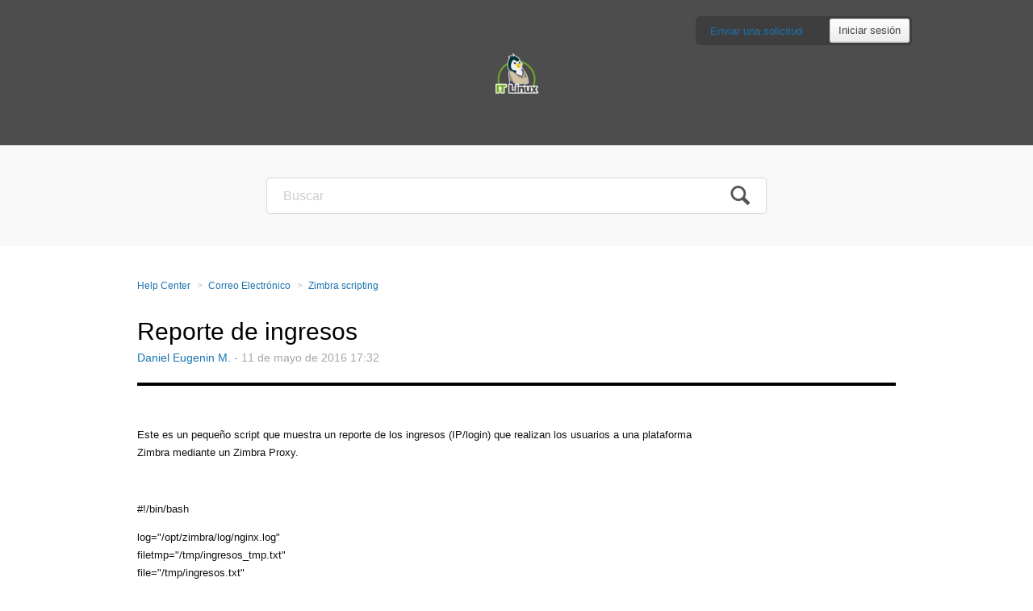

--- FILE ---
content_type: text/html; charset=utf-8
request_url: https://soporte.itlinux.cl/hc/es/articles/208748606-Reporte-de-ingresos
body_size: 3741
content:
<!DOCTYPE html>
<html dir="ltr" lang="es">
<head>
  <meta charset="utf-8" />
  <!-- v26831 -->


  <title>Reporte de ingresos &ndash; Help Center</title>

  <meta name="csrf-param" content="authenticity_token">
<meta name="csrf-token" content="">

  <meta name="description" content="Este es un pequeño script que muestra un reporte de los ingresos (IP/login) que realizan los usuarios a una plataforma Zimbra mediante un..." /><meta property="og:image" content="https://soporte.itlinux.cl/hc/theming_assets/01HZP805F4QATEK96RSGQWVS82" />
<meta property="og:type" content="website" />
<meta property="og:site_name" content="Help Center" />
<meta property="og:title" content="Reporte de ingresos" />
<meta property="og:description" content="Este es un pequeño script que muestra un reporte de los ingresos (IP/login) que realizan los usuarios a una plataforma Zimbra mediante un Zimbra Proxy.
 
#!/bin/bash
log=&quot;/opt/zimbra/log/nginx.l..." />
<meta property="og:url" content="https://soporte.itlinux.cl/hc/es/articles/208748606-Reporte-de-ingresos" />
<link rel="canonical" href="https://soporte.itlinux.cl/hc/es/articles/208748606-Reporte-de-ingresos">
<link rel="alternate" hreflang="es" href="https://soporte.itlinux.cl/hc/es/articles/208748606-Reporte-de-ingresos">
<link rel="alternate" hreflang="x-default" href="https://soporte.itlinux.cl/hc/es/articles/208748606-Reporte-de-ingresos">

  <link rel="stylesheet" href="//static.zdassets.com/hc/assets/application-f34d73e002337ab267a13449ad9d7955.css" media="all" id="stylesheet" />
    <!-- Entypo pictograms by Daniel Bruce — www.entypo.com -->
    <link rel="stylesheet" href="//static.zdassets.com/hc/assets/theming_v1_support-e05586b61178dcde2a13a3d323525a18.css" media="all" />
  <link rel="stylesheet" type="text/css" href="/hc/theming_assets/62318/2281466/style.css?digest=27291327174932">

  <link rel="icon" type="image/x-icon" href="/hc/theming_assets/01HZP805R5FS5S8AFQD51TZ5N4">

    <script src="//static.zdassets.com/hc/assets/jquery-ed472032c65bb4295993684c673d706a.js"></script>
    

  <!-- add code here that should appear in the document head -->

  <script type="text/javascript" src="/hc/theming_assets/62318/2281466/script.js?digest=27291327174932"></script>
</head>
<body class="community-enabled">
  
  
  

  <header class="header">
  <div class="header-inner clearfix">
    <div class="logo"><a title="Inicio" href="/hc/es">
      <img src="/hc/theming_assets/01HZP805F4QATEK96RSGQWVS82" alt="Logotipo">
    </a></div>
    <nav class="user-nav">
      
      <a class="submit-a-request" href="/hc/es/requests/new">Enviar una solicitud</a>
        <a class="login" data-auth-action="signin" role="button" rel="nofollow" title="Abre un cuadro de diálogo" href="https://itlinux.zendesk.com/access?brand_id=2281466&amp;return_to=https%3A%2F%2Fsoporte.itlinux.cl%2Fhc%2Fes%2Farticles%2F208748606-Reporte-de-ingresos&amp;locale=es">Iniciar sesión</a>

    </nav>
  </div>
</header>

<div class="search-unit">
  <form role="search" class="search" data-search="" action="/hc/es/search" accept-charset="UTF-8" method="get"><input type="hidden" name="utf8" value="&#x2713;" autocomplete="off" /><input type="search" name="query" id="query" placeholder="Buscar" aria-label="Buscar" />
<input type="submit" name="commit" value="Buscar" /></form>
</div>


  <main role="main">
    <ol class="breadcrumbs">
  
    <li title="Help Center">
      
        <a href="/hc/es">Help Center</a>
      
    </li>
  
    <li title="Correo Electrónico">
      
        <a href="/hc/es/categories/200012768-Correo-Electr%C3%B3nico">Correo Electrónico</a>
      
    </li>
  
    <li title="Zimbra scripting">
      
        <a href="/hc/es/sections/200263566-Zimbra-scripting">Zimbra scripting</a>
      
    </li>
  
</ol>


<article>
  <header class="knowledge-page-header">
    <h1> Reporte de ingresos</h1>
    <p title="Daniel Eugenin M."><a href="/hc/es/profiles/23788036-Daniel-Eugenin-M">
      Daniel Eugenin M.
    </a> - <time datetime="2016-05-11T17:32:12Z" title="2016-05-11T17:32:12Z" data-datetime="calendar">11 de mayo de 2016 17:32</time></p>
  </header>
  <div class="article-column">
    <div class="content-body article-body">
      <p>Este es un pequeño script que muestra un reporte de los ingresos (IP/login) que realizan los usuarios a una plataforma Zimbra mediante un Zimbra Proxy.</p>
<p> </p>
<p>#!/bin/bash</p>
<p>log="/opt/zimbra/log/nginx.log"<br />filetmp="/tmp/ingresos_tmp.txt"<br />file="/tmp/ingresos.txt"</p>
<p>#grep "client logged in" $log | awk '{print $1" "$2" "$10" "$14}' | sed 's/"//g' | sed "s/,//g" &gt; $filetmp<br />#<br />#while read fecha hora ip login ;<br />#do<br /># ipnew=`echo $ip | cut -d: -f1`<br /># echo "$fecha $hora $ipnew $login"<br />#done &lt; $filetmp | grep "@"</p>
<p>grep "client logged in" $log | awk '{print $10" "$14}' | sed 's/"//g' | sed "s/,//g" &gt; $filetmp</p>
<p>while read ip login ;<br />do<br /> ipnew=`echo $ip | cut -d: -f1`<br /> echo "$fecha $hora $ipnew $login"<br />done &lt; $filetmp | grep "@" | sort -u</p>
<p> </p>
<p> </p>
<p> </p>
    </div>
    <div class="article-attachments">
      <ul class="attachments">
        
      </ul>
    </div>
    <footer class="article-footer clearfix">
      
        <div class="article-vote">
          <span class="article-vote-question">¿Fue útil este artículo?</span>
          <div class="article-vote-controls">
            <a class="article-vote-up" data-auth-action="signin" aria-selected="false" rel="nofollow" title="Sí" href="https://itlinux.zendesk.com/access?brand_id=2281466&amp;return_to=https%3A%2F%2Fsoporte.itlinux.cl%2Fhc%2Fes%2Farticles%2F208748606-Reporte-de-ingresos"></a>
            <a class="article-vote-down" data-auth-action="signin" aria-selected="false" rel="nofollow" title="No" href="https://itlinux.zendesk.com/access?brand_id=2281466&amp;return_to=https%3A%2F%2Fsoporte.itlinux.cl%2Fhc%2Fes%2Farticles%2F208748606-Reporte-de-ingresos"></a>
          </div>
          <small class="article-vote-count">
            <span class="article-vote-label">Usuarios a los que les pareció útil: 0 de 0</span>
          </small>
        </div>
      
      
  <ul class="share">
    <li><a href="https://www.facebook.com/share.php?title=Reporte+de+ingresos&u=https%3A%2F%2Fsoporte.itlinux.cl%2Fhc%2Fes%2Farticles%2F208748606-Reporte-de-ingresos" class="share-facebook">Facebook</a></li>
    <li><a href="https://twitter.com/share?lang=es&text=Reporte+de+ingresos&url=https%3A%2F%2Fsoporte.itlinux.cl%2Fhc%2Fes%2Farticles%2F208748606-Reporte-de-ingresos" class="share-twitter">Twitter</a></li>
    <li><a href="https://www.linkedin.com/shareArticle?mini=true&source=Portal+de+Soporte&title=Reporte+de+ingresos&url=https%3A%2F%2Fsoporte.itlinux.cl%2Fhc%2Fes%2Farticles%2F208748606-Reporte-de-ingresos" class="share-linkedin">LinkedIn</a></li>
  </ul>


    </footer>
  </div>
</article>

<div class="article-column">
  <div class="article-more-questions">
    
  </div>
  <section class="article-comments">
    <div class="comment-list-header">
      <h4>0 Comentarios</h4>
      <div class="comment-sorter">
        
      </div>
    </div>
    

    

    <div><a data-auth-action="signin" rel="nofollow" href="https://itlinux.zendesk.com/access?brand_id=2281466&amp;return_to=https%3A%2F%2Fsoporte.itlinux.cl%2Fhc%2Fes%2Farticles%2F208748606-Reporte-de-ingresos">Inicie sesión</a> para dejar un comentario.</div>

    
  </section>
</div>

  </main>

  <footer class="footer">
  <!-- Footer content -->
</footer>


    <div class="powered-by-zendesk">
  <svg xmlns="http://www.w3.org/2000/svg" width="26" height="26" focusable="false" viewBox="0 0 26 26">
    <path d="M12 8.2v14.5H0zM12 3c0 3.3-2.7 6-6 6S0 6.3 0 3h12zm2 19.7c0-3.3 2.7-6 6-6s6 2.7 6 6H14zm0-5.2V3h12z"/>
  </svg>

  <a href="https://www.zendesk.es/service/help-center/?utm_source=helpcenter&utm_medium=poweredbyzendesk&utm_campaign=text&utm_content=Portal+de+Soporte" target="_blank" rel="nofollow">Tecnología de Zendesk</a>
</div>


  <!-- / -->

  
  <script src="//static.zdassets.com/hc/assets/es.e5347e6882159d583412.js"></script>
  

  <script type="text/javascript">
  /*

    Greetings sourcecode lurker!

    This is for internal Zendesk and legacy usage,
    we don't support or guarantee any of these values
    so please don't build stuff on top of them.

  */

  HelpCenter = {};
  HelpCenter.account = {"subdomain":"itlinux","environment":"production","name":"Portal de Soporte"};
  HelpCenter.user = {"identifier":"da39a3ee5e6b4b0d3255bfef95601890afd80709","email":null,"name":"","role":"anonymous","avatar_url":"https://assets.zendesk.com/hc/assets/default_avatar.png","is_admin":false,"organizations":[],"groups":[]};
  HelpCenter.internal = {"asset_url":"//static.zdassets.com/hc/assets/","web_widget_asset_composer_url":"https://static.zdassets.com/ekr/snippet.js","current_session":{"locale":"es","csrf_token":null,"shared_csrf_token":null},"usage_tracking":{"event":"article_viewed","data":"[base64]--877698b8507f14033111325106950f6aee612a80","url":"https://soporte.itlinux.cl/hc/activity"},"current_record_id":"208748606","current_record_url":"/hc/es/articles/208748606-Reporte-de-ingresos","current_record_title":"Reporte de ingresos","current_text_direction":"ltr","current_brand_id":2281466,"current_brand_name":"Portal de Soporte","current_brand_url":"https://itlinux.zendesk.com","current_brand_active":true,"current_path":"/hc/es/articles/208748606-Reporte-de-ingresos","show_autocomplete_breadcrumbs":true,"user_info_changing_enabled":false,"has_user_profiles_enabled":true,"has_end_user_attachments":true,"user_aliases_enabled":false,"has_anonymous_kb_voting":false,"has_multi_language_help_center":true,"show_at_mentions":true,"embeddables_config":{"embeddables_web_widget":false,"embeddables_help_center_auth_enabled":false,"embeddables_connect_ipms":false},"answer_bot_subdomain":"static","gather_plan_state":"subscribed","has_article_verification":false,"has_gather":true,"has_ckeditor":false,"has_community_enabled":true,"has_community_badges":false,"has_community_post_content_tagging":false,"has_gather_content_tags":false,"has_guide_content_tags":true,"has_user_segments":true,"has_answer_bot_web_form_enabled":false,"has_garden_modals":false,"theming_cookie_key":"hc-da39a3ee5e6b4b0d3255bfef95601890afd80709-2-preview","is_preview":false,"has_search_settings_in_plan":true,"theming_api_version":1,"theming_settings":{"color_1":"#ffffff","color_2":"#4D4D4D","color_3":"#f8f8f8","color_4":"#111111","color_5":"#1a74b0","font_1":"'Lucida Grande', 'Lucida Sans', 'Lucida Sans Unicode', sans-serif","font_2":"'Lucida Grande', 'Lucida Sans', 'Lucida Sans Unicode', sans-serif","logo":"/hc/theming_assets/01HZP805F4QATEK96RSGQWVS82","favicon":"/hc/theming_assets/01HZP805R5FS5S8AFQD51TZ5N4"},"has_pci_credit_card_custom_field":false,"help_center_restricted":false,"is_assuming_someone_else":false,"flash_messages":[],"user_photo_editing_enabled":true,"user_preferred_locale":"es","base_locale":"es","login_url":"https://itlinux.zendesk.com/access?brand_id=2281466\u0026return_to=https%3A%2F%2Fsoporte.itlinux.cl%2Fhc%2Fes%2Farticles%2F208748606-Reporte-de-ingresos","has_alternate_templates":false,"has_custom_statuses_enabled":true,"has_hc_generative_answers_setting_enabled":true,"has_generative_search_with_zgpt_enabled":false,"has_suggested_initial_questions_enabled":false,"has_guide_service_catalog":false,"has_service_catalog_search_poc":false,"has_service_catalog_itam":false,"has_csat_reverse_2_scale_in_mobile":false,"has_knowledge_navigation":false,"has_unified_navigation":false,"has_csat_bet365_branding":false,"version":"v26831","dev_mode":false};
</script>

  
  <script src="//static.zdassets.com/hc/assets/moment-3b62525bdab669b7b17d1a9d8b5d46b4.js"></script>
  <script src="//static.zdassets.com/hc/assets/hc_enduser-2a5c7d395cc5df83aeb04ab184a4dcef.js"></script>
  
  
</body>
</html>